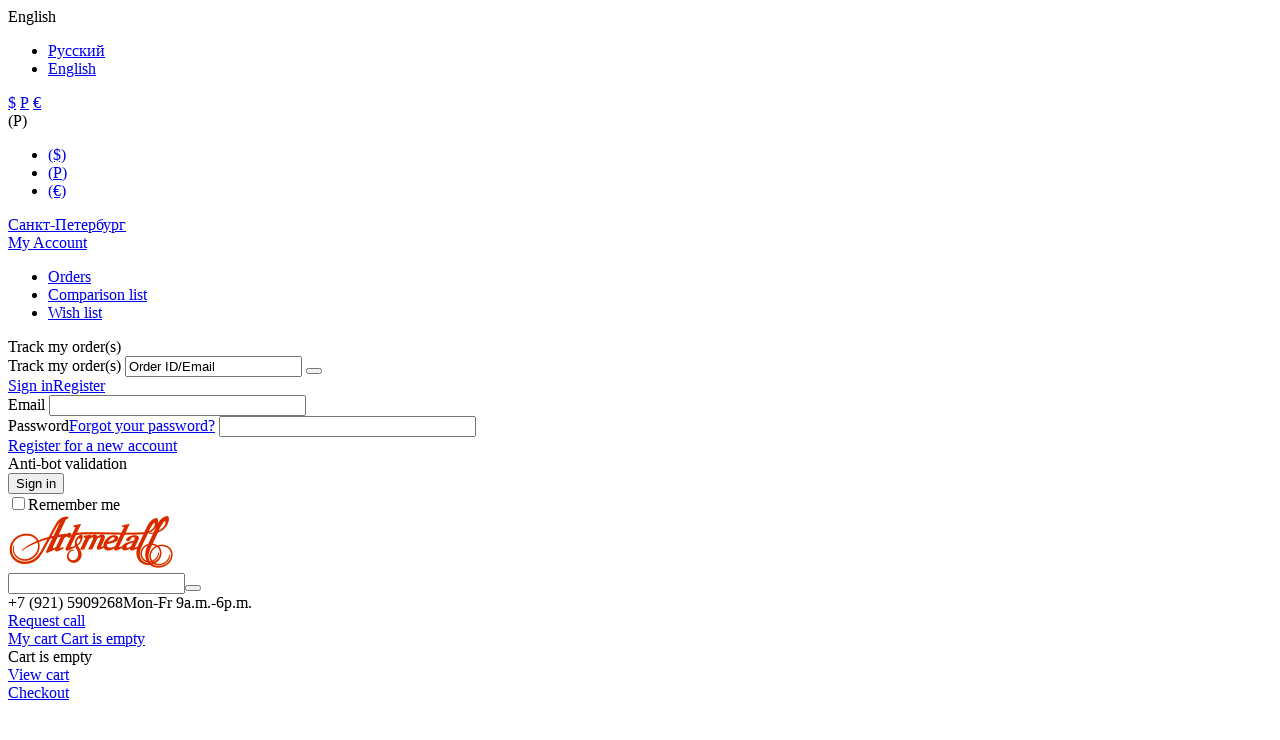

--- FILE ---
content_type: text/html; charset=utf-8
request_url: https://artsmetall.ru/en/tablichki-iz-dereva/
body_size: 12290
content:
<!DOCTYPE html>
<html 
    lang="en"
    dir="ltr"
    class=" "
>
<head>
<title>Таблички :: Таблички из дерева</title>
<base href="https://artsmetall.ru/" />
<meta http-equiv="Content-Type" content="text/html; charset=utf-8" data-ca-mode="" />
<meta name="viewport" content="initial-scale=1.0, width=device-width" />
<meta name="description" content="" />

<meta name="keywords" content="" />
<meta name="format-detection" content="telephone=no">

            <link rel="canonical" href="https://artsmetall.ru/en/tablichki-iz-dereva/" />
            
    <link title="Русский" dir="ltr" type="text/html" rel="alternate" hreflang="x-default" href="https://artsmetall.ru/tablichki-iz-dereva/" />
    <link title="Русский" dir="ltr" type="text/html" rel="alternate" hreflang="ru" href="https://artsmetall.ru/tablichki-iz-dereva/" />
    <link title="English" dir="ltr" type="text/html" rel="alternate" hreflang="en" href="https://artsmetall.ru/en/tablichki-iz-dereva/" />


    <link href="https://artsmetall.ru/images/logos/2/favicon_csqb-uy.ico" rel="shortcut icon" type="image/vnd.microsoft.icon" />

<link rel="preload" crossorigin="anonymous" as="font" href="https://artsmetall.ru/design/themes/responsive/media/fonts/opensans.woff?1735100954" type="font/woff" />
<link type="text/css" rel="stylesheet" href="https://artsmetall.ru/var/cache/misc/assets/design/themes/responsive/css/standalone.a118c0a4cb840251989ea832d92d93c11735100951.css?1735100951" />



    <!-- Inline script moved to the bottom of the page -->

<!-- Inline script moved to the bottom of the page -->

<!-- Inline script moved to the bottom of the page -->
</head>

<body>
    <div id="tygh_settings" class="hidden" data-ca-current-location="https://artsmetall.ru" data-ca-area="C" ></div>
            
        <div class="ty-tygh  " data-ca-element="mainContainer" id="tygh_container">

        <div id="ajax_overlay" class="ty-ajax-overlay"></div>
<div id="ajax_loading_box" class="ty-ajax-loading-box"></div>
        <div class="cm-notification-container notification-container">
</div>
        <div class="ty-helper-container "
                    id="tygh_main_container">
                                             
<div class="tygh-top-panel clearfix">
                <div class="container-fluid  top-grid">
                                                
            <div class="row-fluid">                        <div class="span3  top-links-grid" >
                                    <div class="top-languages ty-float-left">
                <div id="languages_126">
                                            <div class="ty-select-wrapper"><a class="ty-select-block__a cm-combination " data-ca-toggle="dropdown" id="sw_select_en_wrap_language_696eb6db555a9">
                    <span class="ty-icon ty-flag ty-select-block__a-flag ty-flag-us" ></span>
                <span class="ty-select-block__a-item hidden-phone hidden-tablet">English</span>
        <span class="ty-icon ty-icon-down-micro ty-select-block__arrow" ></span>
    </a>

    <div id="select_en_wrap_language_696eb6db555a9" class="ty-select-block cm-popup-box hidden">
        <ul class="cm-select-list ty-select-block__list ty-flags">
                            <li class="ty-select-block__list-item">
                    <a rel="nofollow" href="https://artsmetall.ru/tablichki-iz-dereva/" class="ty-select-block__list-a   " data-ca-country-code="ru" data-ca-name="ru"
                                           >
                                            <span class="ty-icon ty-flag ty-flag-ru" ></span>
                                        Русский                    </a>
                </li>
                            <li class="ty-select-block__list-item">
                    <a rel="nofollow" href="https://artsmetall.ru/en/tablichki-iz-dereva/" class="ty-select-block__list-a is-active  " data-ca-country-code="us" data-ca-name="en"
                                           >
                                            <span class="ty-icon ty-flag ty-flag-us" ></span>
                                        English                    </a>
                </li>
                    </ul>
    </div>
</div>
    <!--languages_126--></div>

                    </div>
                            </div>
                                                
                                    <div class="span8  top-links-grid" >
                                    <div class="top-currencies ty-float-right">
                <div id="currencies_127">
                <div class="ty-currencies hidden-phone hidden-tablet">
                                        <a href="https://artsmetall.ru/en/tablichki-iz-dereva/?currency=USD" rel="nofollow" class="ty-currencies__item ">$</a>
                            <a href="https://artsmetall.ru/en/tablichki-iz-dereva/?currency=RUB" rel="nofollow" class="ty-currencies__item ty-currencies__active"><span class="ty-rub">Р</span></a>
                            <a href="https://artsmetall.ru/en/tablichki-iz-dereva/?currency=EUR" rel="nofollow" class="ty-currencies__item ">€</a>
                    </div>
        <div class="visible-phone visible-tablet ty-select-wrapper"><a class="ty-select-block__a cm-combination " data-ca-toggle="dropdown" id="sw_select_RUB_wrap_currency_696eb6db55e29">
                <span class="ty-select-block__a-item "> (<span class="ty-rub">Р</span>)</span>
        <span class="ty-icon ty-icon-down-micro ty-select-block__arrow" ></span>
    </a>

    <div id="select_RUB_wrap_currency_696eb6db55e29" class="ty-select-block cm-popup-box hidden">
        <ul class="cm-select-list ty-select-block__list ty-flags">
                            <li class="ty-select-block__list-item">
                    <a rel="nofollow" href="https://artsmetall.ru/en/tablichki-iz-dereva/?currency=USD" class="ty-select-block__list-a   "  data-ca-name="USD"
                                                  data-ca-list-item-symbol="$"
                                           >
                                         ($)                    </a>
                </li>
                            <li class="ty-select-block__list-item">
                    <a rel="nofollow" href="https://artsmetall.ru/en/tablichki-iz-dereva/?currency=RUB" class="ty-select-block__list-a is-active  "  data-ca-name="RUB"
                                                  data-ca-list-item-symbol="&lt;span class=&quot;ty-rub&quot;&gt;Р&lt;/span&gt;"
                                           >
                                         (<span class="ty-rub">Р</span>)                    </a>
                </li>
                            <li class="ty-select-block__list-item">
                    <a rel="nofollow" href="https://artsmetall.ru/en/tablichki-iz-dereva/?currency=EUR" class="ty-select-block__list-a   "  data-ca-name="EUR"
                                                  data-ca-list-item-symbol="€"
                                           >
                                         (€)                    </a>
                </li>
                    </ul>
    </div>
</div>
    <!--currencies_127--></div>

                    </div>
                            </div>
                                                
                                    <div class="span3  top-links-grid" >
                                    <div class=" ty-float-right">
                        <div class="ty-geo-maps__geolocation"
         data-ca-geo-map-location-is-location-detected="false"
         data-ca-geo-map-location-element="location_block"
         id="geo_maps_location_block_171"
    >
        
        

    
    

    <a id="opener_geo_maps_location_dialog_171"
        class="cm-dialog-opener cm-dialog-auto-size ty-geo-maps__geolocation__opener"
        href="https://artsmetall.ru/index.php?dispatch=geo_maps.customer_geolocation"         data-ca-target-id="content_geo_maps_location_dialog_171"
                data-ca-dialog-title="Customer location"        
        rel="nofollow"
    >
        <span class="ty-icon ty-icon-location-arrow" ></span>        <span class="ty-geo-maps__geolocation__opener-text">            <span data-ca-geo-map-location-element="location" class="ty-geo-maps__geolocation__location">Санкт-Петербург</span>
        </span>
            </a>


<div class="hidden" id="content_geo_maps_location_dialog_171" title="Select your city">
    
</div>
    <!--geo_maps_location_block_171--></div>

                    </div>
                            </div>
                                                
                                    <div class="span2  top-links-grid" >
                                    <div class="ty-dropdown-box  top-my-account ty-float-right">
        <div id="sw_dropdown_172" class="ty-dropdown-box__title cm-combination unlogged">
                                            <a class="ty-account-info__title" href="https://artsmetall.ru/index.php?dispatch=profiles.update">
        <i class="ty-icon-moon-user"></i>
        <span class="hidden-phone" >My Account</span>
        <i class="ty-icon-down-micro ty-account-info__user-arrow"></i>
    </a>

                        
        </div>
        <div id="dropdown_172" class="cm-popup-box ty-dropdown-box__content hidden">
            
<div id="account_info_172">
        <ul class="ty-account-info">
                                <li class="ty-account-info__item ty-dropdown-box__item"><a class="ty-account-info__a underlined" href="https://artsmetall.ru/index.php?dispatch=orders.search" rel="nofollow">Orders</a></li>
                                            <li class="ty-account-info__item ty-dropdown-box__item"><a class="ty-account-info__a underlined" href="https://artsmetall.ru/index.php?dispatch=product_features.compare" rel="nofollow">Comparison list</a></li>
                    

<li class="ty-account-info__item ty-dropdown-box__item"><a class="ty-account-info__a" href="https://artsmetall.ru/index.php?dispatch=wishlist.view" rel="nofollow">Wish list</a></li>    </ul>

            <div class="ty-account-info__orders updates-wrapper track-orders" id="track_orders_block_172">
            <form action="https://artsmetall.ru/en/" method="POST" class="cm-ajax cm-post cm-ajax-full-render" name="track_order_quick">
                <input type="hidden" name="result_ids" value="track_orders_block_*" />
                <input type="hidden" name="return_url" value="index.php?sl=en&amp;dispatch=categories.view&amp;category_id=72" />

                <div class="ty-account-info__orders-txt">Track my order(s)</div>

                <div class="ty-account-info__orders-input ty-control-group ty-input-append">
                    <label for="track_order_item172" class="cm-required hidden">Track my order(s)</label>
                    <input type="text" size="20" class="ty-input-text cm-hint" id="track_order_item172" name="track_data" value="Order ID/Email" />
                    <button title="Go" class="ty-btn-go" type="submit"><span class="ty-icon ty-icon-right-dir ty-btn-go__icon" ></span></button>
<input type="hidden" name="dispatch" value="orders.track_request" />
                                    </div>
            </form>
        <!--track_orders_block_172--></div>
    
    <div class="ty-account-info__buttons buttons-container">
                    <a href="https://artsmetall.ru/index.php?dispatch=auth.login_form&amp;return_url=index.php%3Fsl%3Den%26dispatch%3Dcategories.view%26category_id%3D72" data-ca-target-id="login_block172" class="cm-dialog-opener cm-dialog-auto-size ty-btn ty-btn__secondary" rel="nofollow">Sign in</a><a href="https://artsmetall.ru/index.php?dispatch=profiles.add" rel="nofollow" class="ty-btn ty-btn__primary">Register</a>
            <div  id="login_block172" class="hidden" title="Sign in">
                <div class="ty-login-popup">
                    

    <div id="popup172_login_popup_form_container">
            <form name="popup172_form" action="https://artsmetall.ru/en/" method="post" class="cm-ajax cm-ajax-full-render">
                    <input type="hidden" name="result_ids" value="popup172_login_popup_form_container" />
            <input type="hidden" name="login_block_id" value="popup172" />
            <input type="hidden" name="quick_login" value="1" />
        
        <input type="hidden" name="return_url" value="index.php?sl=en&amp;dispatch=categories.view&amp;category_id=72" />
        <input type="hidden" name="redirect_url" value="index.php?sl=en&amp;dispatch=categories.view&amp;category_id=72" />

        
        <div class="ty-control-group">
            <label for="login_popup172" class="ty-login__filed-label ty-control-group__label cm-required cm-trim cm-email">Email</label>
            <input type="text" id="login_popup172" name="user_login" size="30" value="" class="ty-login__input cm-focus" />
        </div>

        <div class="ty-control-group ty-password-forgot">
            <label for="psw_popup172" class="ty-login__filed-label ty-control-group__label ty-password-forgot__label cm-required">Password</label><a href="https://artsmetall.ru/index.php?dispatch=auth.recover_password" class="ty-password-forgot__a"  tabindex="5">Forgot your password?</a>
            <input type="password" id="psw_popup172" name="password" size="30" value="" class="ty-login__input" maxlength="32" />
        </div>

                    
            <div class="ty-login-reglink ty-center">
                <a class="ty-login-reglink__a" href="https://artsmetall.ru/index.php?dispatch=profiles.add" rel="nofollow">Register for a new account</a>
            </div>
        
                                            <div class="captcha ty-control-group">
                <label for="recaptcha_696eb6db581e0" class="cm-required cm-recaptcha ty-captcha__label">Anti-bot validation</label>
                <div id="recaptcha_696eb6db581e0" class="cm-recaptcha"></div>
            </div>
            
        
                    <div class="buttons-container clearfix">
                <div class="ty-float-right">
                        
     <button  class="ty-btn__login ty-btn__secondary ty-btn" type="submit" name="dispatch[auth.login]" >Sign in</button>

                </div>
                <div class="ty-login__remember-me">
                    <label for="remember_me_popup172" class="ty-login__remember-me-label"><input class="checkbox" type="checkbox" name="remember_me" id="remember_me_popup172" value="Y" />Remember me</label>
                </div>
            </div>
        
    </form>

    <!--popup172_login_popup_form_container--></div>
                </div>
            </div>
            </div>
<!--account_info_172--></div>

        </div>
    </div>
                            </div>
        </div>    
        </div>
    

</div>

<div class="tygh-header clearfix">
                <div class="container-fluid  header-grid">
                                                
            <div class="row-fluid">                        <div class="span4  top-logo-grid" >
                                    <div class="top-logo ">
                <div class="ty-logo-container">
    
            <a href="https://artsmetall.ru/en/" title="Артсметалл">
        <img class="ty-pict  ty-logo-container__image   cm-image" width="166" height="55" alt="Артсметалл" title="Артсметалл" id="det_img_488819679" src="https://artsmetall.ru/images/logos/2/logo_laz4-0b.png" />

    
            </a>
    </div>

                    </div>
                            </div>
                                                
                                    <div class="span4  search-block-grid" >
                                    <div class="top-search ">
                <div class="ty-search-block">
    <form action="https://artsmetall.ru/en/" name="search_form" method="get">
        <input type="hidden" name="match" value="all" />
        <input type="hidden" name="subcats" value="Y" />
        <input type="hidden" name="pcode_from_q" value="Y" />
        <input type="hidden" name="pshort" value="Y" />
        <input type="hidden" name="pfull" value="Y" />
        <input type="hidden" name="pname" value="Y" />
        <input type="hidden" name="pkeywords" value="Y" />
        <input type="hidden" name="search_performed" value="Y" />

        

        <input type="text" name="q" value="" id="search_input" title="Search products" class="ty-search-block__input cm-hint" /><button title="Search" class="ty-search-magnifier" type="submit"><span class="ty-icon ty-icon-search" ></span></button>
<input type="hidden" name="dispatch" value="products.search" />

        
    </form>
</div>

                    </div>
                            </div>
                                                
                                    <div class="span4 offset1 ty-cr-content-grid" >
                                    <div class="ty-cr-phone-number-link">
    <div class="ty-cr-phone"><span><bdi><span class="ty-cr-phone-prefix">+7 (921</span>) 5909268</bdi></span><span class="ty-cr-work">Mon-Fr 9a.m.-6p.m.</span></div>
    <div class="ty-cr-link">
                
                            
        


    

    <a id="opener_call_request_block371"
        class="cm-dialog-opener cm-dialog-auto-size "
        href="https://artsmetall.ru/index.php?dispatch=call_requests.request&amp;obj_prefix=block&amp;obj_id=371"         data-ca-target-id="content_call_request_block371"
                data-ca-dialog-title="Request call"        
        rel="nofollow"
    >
                <span >Request call</span>
            </a>


<div class="hidden" id="content_call_request_block371" title="">
    
</div>
    </div>
</div>
                            </div>
                                                
                                    <div class="span3  " >
                                    <div class="ty-dropdown-box" id="cart_status_372">
         <div id="sw_dropdown_372" class="ty-dropdown-box__title cm-combination">
        <a href="https://artsmetall.ru/index.php?dispatch=checkout.cart">
            <i class="ty-minicart__icon ty-icon-basket empty"></i>
<span class="ty-minicart-title empty-cart ty-hand">
	<span class="ty-block ty-minicart-title__header ty-uppercase">My cart</span>
	   <span class="ty-block">
                    Cart is empty
               </span>
</span>
        </a>
        </div>
        <div id="dropdown_372" class="cm-popup-box ty-dropdown-box__content ty-dropdown-box__content--cart hidden">
                            <div class="cm-cart-content cm-cart-content-thumb cm-cart-content-delete">
                        <div class="ty-cart-items">
                                                            <div class="ty-cart-items__empty ty-center">Cart is empty</div>
                                                    </div>

                                                <div class="cm-cart-buttons ty-cart-content__buttons buttons-container hidden">
                            <div class="ty-float-left">
                                <a href="https://artsmetall.ru/index.php?dispatch=checkout.cart" rel="nofollow" class="ty-btn ty-btn__secondary">View cart</a>
                            </div>
                                                        <div class="ty-float-right">
                                            
 
    <a href="https://artsmetall.ru/index.php?dispatch=checkout.checkout"  class="ty-btn ty-btn__primary " >Checkout</a>
                            </div>
                                                    </div>
                        
                </div>
            
        </div>
    <!--cart_status_372--></div>
                            </div>
        </div>                                        
            <div class="row-fluid">                        <div class="span16  top-menu-grid" >
                                    <ul class="ty-menu__items cm-responsive-menu">
                    <li class="ty-menu__item ty-menu__menu-btn visible-phone cm-responsive-menu-toggle-main">
                <a class="ty-menu__item-link">
                    <span class="ty-icon ty-icon-short-list" ></span>
                    <span>Menu</span>
                </a>
            </li>

                                            
                        <li class="ty-menu__item cm-menu-item-responsive ">
                                            <a class="ty-menu__item-toggle visible-phone cm-responsive-menu-toggle">
                            <span class="ty-icon ty-icon-down-open ty-menu__icon-open" ></span>
                            <span class="ty-icon ty-icon-up-open ty-menu__icon-hide" ></span>
                        </a>
                                        <a  href="https://artsmetall.ru/en/mark-all/" class="ty-menu__item-link" >
                        Шильды, бирки
                    </a>
                
                                                                <div class="ty-menu__submenu">
                            <ul class="ty-menu__submenu-items ty-menu__submenu-items-simple cm-responsive-menu-submenu">
                                
                                                                                                        <li class="ty-menu__submenu-item">
                                        <a class="ty-menu__submenu-link"  href="https://artsmetall.ru/en/shildy-birki-iz-metalla/" >Шильды, бирки из металла</a>
                                    </li>
                                                                                                        <li class="ty-menu__submenu-item">
                                        <a class="ty-menu__submenu-link"  href="https://artsmetall.ru/en/mark-plast/" >Шильды, бирки из пластика</a>
                                    </li>
                                                                                                        <li class="ty-menu__submenu-item">
                                        <a class="ty-menu__submenu-link"  href="https://artsmetall.ru/en/beydzhi-iz-metalla-i-plastika/" >Бейджи из металла и пластика</a>
                                    </li>
                                                                
                                
                            </ul>
                        </div>
                    
                            </li>
                                            
                        <li class="ty-menu__item cm-menu-item-responsive ">
                                            <a class="ty-menu__item-toggle visible-phone cm-responsive-menu-toggle">
                            <span class="ty-icon ty-icon-down-open ty-menu__icon-open" ></span>
                            <span class="ty-icon ty-icon-up-open ty-menu__icon-hide" ></span>
                        </a>
                                        <a  href="https://artsmetall.ru/en/mark-panel/" class="ty-menu__item-link" >
                        Приборные панели
                    </a>
                
                                                                <div class="ty-menu__submenu">
                            <ul class="ty-menu__submenu-items ty-menu__submenu-items-simple cm-responsive-menu-submenu">
                                
                                                                                                        <li class="ty-menu__submenu-item">
                                        <a class="ty-menu__submenu-link"  href="https://artsmetall.ru/en/pribornye-paneli-iz-metalla/" >Приборные панели из металла</a>
                                    </li>
                                                                                                        <li class="ty-menu__submenu-item">
                                        <a class="ty-menu__submenu-link"  href="https://artsmetall.ru/en/pribornye-paneli-iz-plastika/" >Приборные панели из пластика</a>
                                    </li>
                                                                                                        <li class="ty-menu__submenu-item">
                                        <a class="ty-menu__submenu-link"  href="https://artsmetall.ru/en/plenochnye-klaviatury-dlya-pribornyh-paneley/" >Пленочные клавиатуры для приборных панелей</a>
                                    </li>
                                                                
                                
                            </ul>
                        </div>
                    
                            </li>
                                            
                        <li class="ty-menu__item cm-menu-item-responsive  ty-menu__item-active">
                                            <a class="ty-menu__item-toggle visible-phone cm-responsive-menu-toggle">
                            <span class="ty-icon ty-icon-down-open ty-menu__icon-open" ></span>
                            <span class="ty-icon ty-icon-up-open ty-menu__icon-hide" ></span>
                        </a>
                                        <a  href="https://artsmetall.ru/en/tabl/" class="ty-menu__item-link" >
                        Таблички
                    </a>
                
                                                                <div class="ty-menu__submenu">
                            <ul class="ty-menu__submenu-items ty-menu__submenu-items-simple cm-responsive-menu-submenu">
                                
                                                                                                        <li class="ty-menu__submenu-item">
                                        <a class="ty-menu__submenu-link"  href="https://artsmetall.ru/en/tablichki-iz-metalla/" >Таблички из металла</a>
                                    </li>
                                                                                                        <li class="ty-menu__submenu-item">
                                        <a class="ty-menu__submenu-link"  href="https://artsmetall.ru/en/tablichki-iz-plastika/" >Таблички из пластика</a>
                                    </li>
                                                                                                        <li class="ty-menu__submenu-item ty-menu__submenu-item-active">
                                        <a class="ty-menu__submenu-link"  href="https://artsmetall.ru/en/tablichki-iz-dereva/" >Таблички из дерева</a>
                                    </li>
                                                                
                                
                            </ul>
                        </div>
                    
                            </li>
                                            
                        <li class="ty-menu__item cm-menu-item-responsive ">
                                            <a class="ty-menu__item-toggle visible-phone cm-responsive-menu-toggle">
                            <span class="ty-icon ty-icon-down-open ty-menu__icon-open" ></span>
                            <span class="ty-icon ty-icon-up-open ty-menu__icon-hide" ></span>
                        </a>
                                        <a  href="https://artsmetall.ru/en/mark-trafaret./" class="ty-menu__item-link" >
                        Маркировка
                    </a>
                
                                                                <div class="ty-menu__submenu">
                            <ul class="ty-menu__submenu-items ty-menu__submenu-items-simple cm-responsive-menu-submenu">
                                
                                                                                                        <li class="ty-menu__submenu-item">
                                        <a class="ty-menu__submenu-link"  href="https://artsmetall.ru/en/trafarety-iz-metalla/" >Трафареты из металла</a>
                                    </li>
                                                                                                        <li class="ty-menu__submenu-item">
                                        <a class="ty-menu__submenu-link"  href="https://artsmetall.ru/en/termokleyma-dlya-razlichnyh-materialov/" >Термоклейма для различных материалов</a>
                                    </li>
                                                                
                                
                            </ul>
                        </div>
                    
                            </li>
                                            
                        <li class="ty-menu__item cm-menu-item-responsive ">
                                            <a class="ty-menu__item-toggle visible-phone cm-responsive-menu-toggle">
                            <span class="ty-icon ty-icon-down-open ty-menu__icon-open" ></span>
                            <span class="ty-icon ty-icon-up-open ty-menu__icon-hide" ></span>
                        </a>
                                        <a  href="https://artsmetall.ru/en/suvenir/" class="ty-menu__item-link" >
                        Сувениры
                    </a>
                
                                                                <div class="ty-menu__submenu">
                            <ul class="ty-menu__submenu-items ty-menu__submenu-items-simple cm-responsive-menu-submenu">
                                
                                                                                                        <li class="ty-menu__submenu-item">
                                        <a class="ty-menu__submenu-link"  href="https://artsmetall.ru/en/suveniry-iz-metalla/" >Сувениры из металла</a>
                                    </li>
                                                                                                        <li class="ty-menu__submenu-item">
                                        <a class="ty-menu__submenu-link"  href="https://artsmetall.ru/en/suveniry-iz-dereva/" >Сувениры из дерева</a>
                                    </li>
                                                                                                        <li class="ty-menu__submenu-item">
                                        <a class="ty-menu__submenu-link"  href="https://artsmetall.ru/en/medali-nagrady-kubki/" >Медали, награды, кубки</a>
                                    </li>
                                                                
                                
                            </ul>
                        </div>
                    
                            </li>
                                            
                        <li class="ty-menu__item cm-menu-item-responsive ">
                                            <a class="ty-menu__item-toggle visible-phone cm-responsive-menu-toggle">
                            <span class="ty-icon ty-icon-down-open ty-menu__icon-open" ></span>
                            <span class="ty-icon ty-icon-up-open ty-menu__icon-hide" ></span>
                        </a>
                                        <a  href="https://artsmetall.ru/en/all/" class="ty-menu__item-link" >
                        Услуги производства
                    </a>
                
                                                                <div class="ty-menu__submenu">
                            <ul class="ty-menu__submenu-items ty-menu__submenu-items-simple cm-responsive-menu-submenu">
                                
                                                                                                        <li class="ty-menu__submenu-item">
                                        <a class="ty-menu__submenu-link"  href="https://artsmetall.ru/en/tokarnye-raboty/" >Токарные работы</a>
                                    </li>
                                                                                                        <li class="ty-menu__submenu-item">
                                        <a class="ty-menu__submenu-link"  href="https://artsmetall.ru/en/frezernye-raboty/" >Фрезерные работы</a>
                                    </li>
                                                                                                        <li class="ty-menu__submenu-item">
                                        <a class="ty-menu__submenu-link"  href="https://artsmetall.ru/en/markirovka-gotovyh-izdeliy/" >Маркировка готовых изделий</a>
                                    </li>
                                                                                                        <li class="ty-menu__submenu-item">
                                        <a class="ty-menu__submenu-link"  href="https://artsmetall.ru/en/udarnaya-gravirovka-po-metallu-i-plastiku/" >Ударная гравировка по металлу и пластику</a>
                                    </li>
                                                                                                        <li class="ty-menu__submenu-item">
                                        <a class="ty-menu__submenu-link"  href="https://artsmetall.ru/en/metallografika-i-uf-pechat/" >Металлографика и УФ печать</a>
                                    </li>
                                                                                                        <li class="ty-menu__submenu-item">
                                        <a class="ty-menu__submenu-link"  href="https://artsmetall.ru/en/3d-modelirovanie-i-pechat/" >3Д моделирование и печать</a>
                                    </li>
                                                                                                        <li class="ty-menu__submenu-item">
                                        <a class="ty-menu__submenu-link"  href="https://artsmetall.ru/en/galtovka-i-steklostruynaya-obrabotka/" >Галтовка и стеклоструйная обработка</a>
                                    </li>
                                                                
                                
                            </ul>
                        </div>
                    
                            </li>
                                            
                        <li class="ty-menu__item cm-menu-item-responsive ">
                                            <a class="ty-menu__item-toggle visible-phone cm-responsive-menu-toggle">
                            <span class="ty-icon ty-icon-down-open ty-menu__icon-open" ></span>
                            <span class="ty-icon ty-icon-up-open ty-menu__icon-hide" ></span>
                        </a>
                                        <a  href="https://artsmetall.ru/en/shop/" class="ty-menu__item-link" >
                        Товары
                    </a>
                
                                            <div class="ty-menu__submenu" id="topmenu_135_32b26d1c08a26bc68491c8d40ffee26d">
                                                            <ul class="ty-menu__submenu-items cm-responsive-menu-submenu">
                                                                            <li class="ty-top-mine__submenu-col">
                                                                                        <div class="ty-menu__submenu-item-header">
                                                <a href="https://artsmetall.ru/en/posuda-iz-dereva/" class="ty-menu__submenu-link" >Посуда из дерева</a>
                                            </div>
                                                                                            <a class="ty-menu__item-toggle visible-phone cm-responsive-menu-toggle">
                                                    <span class="ty-icon ty-icon-down-open ty-menu__icon-open" ></span>
                                                    <span class="ty-icon ty-icon-up-open ty-menu__icon-hide" ></span>
                                                </a>
                                                                                        <div class="ty-menu__submenu">
                                                <ul class="ty-menu__submenu-list cm-responsive-menu-submenu">
                                                                                                                                                                                                                                                                                            <li class="ty-menu__submenu-item">
                                                                <a href="https://artsmetall.ru/en/tarelki-i-blyudca/"                                                                        class="ty-menu__submenu-link" >Тарелки и блюдца</a>
                                                            </li>
                                                                                                                                                                                <li class="ty-menu__submenu-item">
                                                                <a href="https://artsmetall.ru/en/menazhnicy/"                                                                        class="ty-menu__submenu-link" >Менажницы</a>
                                                            </li>
                                                                                                                                                                        
                                                                                                    </ul>
                                            </div>
                                        </li>
                                                                            <li class="ty-top-mine__submenu-col">
                                                                                        <div class="ty-menu__submenu-item-header">
                                                <a href="https://artsmetall.ru/en/tokens-for-pets/" class="ty-menu__submenu-link" >Маркировка для животных</a>
                                            </div>
                                                                                            <a class="ty-menu__item-toggle visible-phone cm-responsive-menu-toggle">
                                                    <span class="ty-icon ty-icon-down-open ty-menu__icon-open" ></span>
                                                    <span class="ty-icon ty-icon-up-open ty-menu__icon-hide" ></span>
                                                </a>
                                                                                        <div class="ty-menu__submenu">
                                                <ul class="ty-menu__submenu-list cm-responsive-menu-submenu">
                                                                                                                                                                                                                                                                                            <li class="ty-menu__submenu-item">
                                                                <a href="https://artsmetall.ru/en/dog-tag-for-dog-breeds/"                                                                        class="ty-menu__submenu-link" >Породы собак</a>
                                                            </li>
                                                                                                                                                                                <li class="ty-menu__submenu-item">
                                                                <a href="https://artsmetall.ru/en/koty-i-koshki/"                                                                        class="ty-menu__submenu-link" >Коты и кошки</a>
                                                            </li>
                                                                                                                                                                        
                                                                                                    </ul>
                                            </div>
                                        </li>
                                                                            <li class="ty-top-mine__submenu-col">
                                                                                        <div class="ty-menu__submenu-item-header">
                                                <a href="https://artsmetall.ru/en/customarchery/" class="ty-menu__submenu-link" >Товары для стрельбы из лука</a>
                                            </div>
                                                                                            <a class="ty-menu__item-toggle visible-phone cm-responsive-menu-toggle">
                                                    <span class="ty-icon ty-icon-down-open ty-menu__icon-open" ></span>
                                                    <span class="ty-icon ty-icon-up-open ty-menu__icon-hide" ></span>
                                                </a>
                                                                                        <div class="ty-menu__submenu">
                                                <ul class="ty-menu__submenu-list cm-responsive-menu-submenu">
                                                                                                                                                                                                                                                                                            <li class="ty-menu__submenu-item">
                                                                <a href="https://artsmetall.ru/en/komplektuyuschie-dlya-strel/"                                                                        class="ty-menu__submenu-link" >Комплектующие для стрел</a>
                                                            </li>
                                                                                                                                                                                <li class="ty-menu__submenu-item">
                                                                <a href="https://artsmetall.ru/en/aksessuary-iz-plastika/"                                                                        class="ty-menu__submenu-link" >Аксессуары из пластика</a>
                                                            </li>
                                                                                                                                                                        
                                                                                                    </ul>
                                            </div>
                                        </li>
                                                                            <li class="ty-top-mine__submenu-col">
                                                                                        <div class="ty-menu__submenu-item-header">
                                                <a href="https://artsmetall.ru/en/gotovye-tablichki/" class="ty-menu__submenu-link" >Готовые таблички</a>
                                            </div>
                                                                                            <a class="ty-menu__item-toggle visible-phone cm-responsive-menu-toggle">
                                                    <span class="ty-icon ty-icon-down-open ty-menu__icon-open" ></span>
                                                    <span class="ty-icon ty-icon-up-open ty-menu__icon-hide" ></span>
                                                </a>
                                                                                        <div class="ty-menu__submenu">
                                                <ul class="ty-menu__submenu-list cm-responsive-menu-submenu">
                                                                                                                                                                                                                                                                                            <li class="ty-menu__submenu-item">
                                                                <a href="https://artsmetall.ru/en/tablichki-zlaya-sobaka/"                                                                        class="ty-menu__submenu-link" >Таблички &quot;Злая собака&quot;</a>
                                                            </li>
                                                                                                                                                                                <li class="ty-menu__submenu-item">
                                                                <a href="https://artsmetall.ru/en/tablichki-vygul-sobak-zapreschen/"                                                                        class="ty-menu__submenu-link" >Таблички &quot;Выгул собак запрещен&quot;</a>
                                                            </li>
                                                                                                                                                                                <li class="ty-menu__submenu-item">
                                                                <a href="https://artsmetall.ru/en/tablichki-mashiny-ne-stavit/"                                                                        class="ty-menu__submenu-link" >Таблички &quot;Машины не ставить&quot;</a>
                                                            </li>
                                                                                                                                                                        
                                                                                                    </ul>
                                            </div>
                                        </li>
                                                                                                        </ul>
                            
                        </div>
                    
                            </li>
        
        
    </ul>
                            </div>
        </div>    
        </div>
    

</div>

    <div class="tygh-content clearfix">
                    <div class="container-fluid  content-grid">
                                                
            <div class="row-fluid">                        <div class="span16  breadcrumbs-grid" >
                                    <div id="breadcrumbs_136">

    <div class="ty-breadcrumbs clearfix">
        <a href="https://artsmetall.ru/en/" class="ty-breadcrumbs__a">Home</a><span class="ty-breadcrumbs__slash">/</span><a href="https://artsmetall.ru/en/tabl/" class="ty-breadcrumbs__a">Таблички</a><span class="ty-breadcrumbs__slash">/</span><span class="ty-breadcrumbs__current"><bdi>Таблички из дерева</bdi></span>    </div>
<!--breadcrumbs_136--></div>
                            </div>
        </div>                                        
                                        
                                        
                                        
            <div class="row-fluid">                        <div class="span16  main-content-grid" >
                                    <div class="ty-sidebox">
        <h3 class="ty-sidebox__title cm-combination " id="sw_sidebox_137">
                                        <span class="ty-sidebox__title-wrapper hidden-phone"><span >Таблички из дерева</span></span>
                                                <span class="ty-sidebox__title-wrapper visible-phone"><span >Таблички из дерева</span></span>
                                <span class="ty-sidebox__title-toggle visible-phone">
                    <span class="ty-icon ty-icon-down-open ty-sidebox__icon-open" ></span>
                    <span class="ty-icon ty-icon-up-open ty-sidebox__icon-hide" ></span>
                </span>
            
        </h3>
        <div class="ty-sidebox__body" id="sidebox_137"><div id="category_products_137">




        

<div class="ty-no-items cm-pagination-container  ">
    There are no products in this section
    </div>
<!--category_products_137--></div>



</div>
    </div>
                            </div>
        </div>    
        </div>
    

    </div>



<div class="tygh-footer clearfix" id="tygh_footer">
                <div class="container-fluid  ty-footer-grid">
                                                
            <div class="row-fluid">                        <div class="span16  ty-footer-grid__full-width footer-stay-connected" >
                                    <div class="row-fluid">                        <div class="span16  " >
                                    <div class=" ty-float-left">
                <div class="ty-footer-form-block ty-footer-form-block--responsive">
    <form action="https://artsmetall.ru/en/" method="post" name="subscribe_form" class="cm-processing-personal-data">
        <input type="hidden" name="redirect_url" value="index.php?sl=en&amp;dispatch=categories.view&amp;category_id=72" />
        <input type="hidden" name="newsletter_format" value="2" />

        <h3 class="ty-footer-form-block__title">Stay Connected</h3>

        
        <div class="ty-footer-form-block__form-container">
            <div class="ty-footer-form-block__form ty-control-group ty-input-append cm-block-add-subscribe">
                <label class="cm-required cm-email hidden" for="subscr_email138">Email</label>
                <input type="text" name="subscribe_email" id="subscr_email138" size="20" value="Enter e-mail address" class="cm-hint ty-input-text" />
                <button title="Go" class="ty-btn-go" type="submit"><span class="ty-icon ty-icon-right-dir ty-btn-go__icon" ></span></button>
<input type="hidden" name="dispatch" value="newsletters.add_subscriber" />
            </div>
        </div>
                
    </form>
</div>

                    </div>
                            </div>
        </div>
                            </div>
        </div>                                        
            <div class="row-fluid">                        <div class="span16  ty-footer-grid__full-width ty-footer-menu" >
                                    <div class="row-fluid">                        <div class="span4  my-account-grid" >
                                    <div class="ty-footer ty-float-left">
        <h2 class="ty-footer-general__header  cm-combination" id="sw_footer-general_140">
                                        <span>My account</span>
                        
        <span class="ty-icon ty-icon-down-open ty-footer-menu__icon-open" ></span>
        <span class="ty-icon ty-icon-up-open ty-footer-menu__icon-hide" ></span>
        </h2>
        <div class="ty-footer-general__body" id="footer-general_140"><ul id="account_info_links_182">
    <li class="ty-footer-menu__item"><a href="https://artsmetall.ru/index.php?dispatch=auth.login_form" rel="nofollow">Sign in</a></li>
    <li class="ty-footer-menu__item"><a href="https://artsmetall.ru/index.php?dispatch=profiles.add" rel="nofollow">Create account</a></li>
<!--account_info_links_182--></ul></div>
    </div>
                            </div>
                                                
                                    <div class="span4  demo-store-grid" >
                                    <div class="ty-footer footer-no-wysiwyg ty-float-left">
        <h2 class="ty-footer-general__header  cm-combination" id="sw_footer-general_141">
                                        <span>Demo Store</span>
                        
        <span class="ty-icon ty-icon-down-open ty-footer-menu__icon-open" ></span>
        <span class="ty-icon ty-icon-up-open ty-footer-menu__icon-hide" ></span>
        </h2>
        <div class="ty-footer-general__body" id="footer-general_141"><div class="ty-wysiwyg-content"  data-ca-live-editor-object-id="0" data-ca-live-editor-object-type=""><ul id="demo_store_links">
<li class="ty-footer-menu__item"><a href="https://artsmetall.ru/en/o-kompanii/">About us</a></li>
<li class="ty-footer-menu__item"><a href="https://artsmetall.ru/en/history/">Contact us</a></li>
<li class="ty-footer-menu__item"><a href="https://artsmetall.ru/index.php?dispatch=gift_certificates.add">Gift certificates</a></li>
<li class="ty-footer-menu__item"><a href="https://artsmetall.ru/index.php?dispatch=product_features.view_all&amp;filter_id=10">Our brands</a></li>
<li class="ty-footer-menu__item"><a href="https://artsmetall.ru/index.php?dispatch=sitemap.view">Sitemap</a></li>
<li class="ty-footer-menu__item"><a href="https://artsmetall.ru/en/feedback/">Blog</a></li>
</ul></div></div>
    </div>
                            </div>
                                                
                                    <div class="span4  customer-service-grid" >
                                    <div class="ty-footer footer-no-wysiwyg ty-float-left">
        <h2 class="ty-footer-general__header  cm-combination" id="sw_footer-general_143">
                                        <span>About us</span>
                        
        <span class="ty-icon ty-icon-down-open ty-footer-menu__icon-open" ></span>
        <span class="ty-icon ty-icon-up-open ty-footer-menu__icon-hide" ></span>
        </h2>
        <div class="ty-footer-general__body" id="footer-general_143"><div class="ty-wysiwyg-content"  data-ca-live-editor-object-id="0" data-ca-live-editor-object-type="">                            <ul id="about_cs_cart_links">
                            <li class="ty-footer-menu__item"><a href="https://artsmetall.ru/en/nasha-komanda/">Our team</a></li>
                            <li class="ty-footer-menu__item"><a href="https://artsmetall.ru/en/politika-konfidencialnosti/">Privacy policy</a></li>
                            </ul></div></div>
    </div>
                            </div>
                                                
                                    <div class="span4  about-grid" >
                                    <div class="ty-footer footer-no-wysiwyg ty-float-left">
        <h2 class="ty-footer-general__header  cm-combination" id="sw_footer-general_219">
                                        <span>уууу</span>
                        
        <span class="ty-icon ty-icon-down-open ty-footer-menu__icon-open" ></span>
        <span class="ty-icon ty-icon-up-open ty-footer-menu__icon-hide" ></span>
        </h2>
        <div class="ty-footer-general__body" id="footer-general_219"><div class="ty-wysiwyg-content"  data-ca-live-editor-object-id="0" data-ca-live-editor-object-type="">ul>
    <li>г. СПб, ул. Ивана Черных, д. 4 Г2</li>
    <li><a href="tel:+79217858687">+79217858687 (звонок бесплатный)</a></li>
    <li><a href="tel:+79215909268">+79215909268</a></li>
    <li>Mon-Sun 9.00 - 18.0000000</li>
    <li><a class="ty-exception__links-a greeny" href="mailto:zakaz@artsmetall.ru">zakaz@artsmetall.ru</a></li>
    <li><a href="https://artsmetall.ru/index.php?dispatch=pages.view&amp;page_id=20" class="ty-exception__links-a">View on map</a></li>
</ul></div></div>
    </div>
                            </div>
        </div>
                            </div>
        </div>                                        
            <div class="row-fluid">                        <div class="span16  ty-footer-grid__full-width footer-copyright" >
                                    <div class="row-fluid">                        <div class="span16  " >
                                    <div class=" ty-float-left">
                <p class="bottom-copyright">
    &copy;
            2012 -
        
    2026 Артсметалл. &nbsp;Powered by <a class="bottom-copyright" href="https://www.cs-cart.ru?utm_source=Powered+by&amp;utm_medium=referral&amp;utm_campaign=footer&amp;utm_content=artsmetall.ru" target="_blank">CS-Cart - Shopping Cart Software</a>
</p>
                    </div>
                            </div>
        </div>
                            </div>
        </div>    
        </div>
    

</div>

        

            
        <!--tygh_main_container--></div>

        
<noscript><div><img src="//mc.yandex.ru/watch/28654246" style="position:absolute; left:-9999px;" alt="" /></div></noscript>
        <!--tygh_container--></div>

        
    <script src="https://code.jquery.com/jquery-3.5.1.min.js"
            integrity="sha256-9/aliU8dGd2tb6OSsuzixeV4y/faTqgFtohetphbbj0="
            crossorigin="anonymous"
            data-no-defer
    ></script>
    <script data-no-defer>
        if (!window.jQuery) {
            document.write('<script src="https://artsmetall.ru/js/lib/jquery/jquery-3.5.1.min.js?ver=1766636954" ><\/script>');
        }
    </script>

<script src="https://artsmetall.ru/var/cache/misc/assets/js/tygh/scripts-d2280a73616c171fc52fe0c5922df82a1735100951.js?1735100951"></script>
<script>
(function(_, $) {

    _.tr({
        cannot_buy: 'You cannot buy the product with these option variants',
        no_products_selected: 'No products selected',
        error_no_items_selected: 'No items selected! At least one check box must be selected to perform this action.',
        delete_confirmation: 'Are you sure you want to delete the selected items?',
        text_out_of_stock: 'Out of stock',
        items: 'item(s)',
        text_required_group_product: 'Please select a product for the required group [group_name]',
        save: 'Save',
        close: 'Close',
        notice: 'Notice',
        warning: 'Warning',
        error: 'Error',
        empty: 'Empty',
        text_are_you_sure_to_proceed: 'Are you sure you want to proceed?',
        text_invalid_url: 'You have entered an invalid URL',
        error_validator_email: 'The email address in the <b>[field]<\/b> field is invalid.',
        error_validator_phone: 'The phone number in the <b>[field]<\/b> field is invalid. The correct format is (555) 555-55-55 or 55 55 555 5555.',
        error_validator_phone_mask: 'The phone number in the <b>[field]<\/b> field is invalid.',
        error_validator_phone_mask_with_phone: 'The phone number <b>[phone]<\/b> is invalid.',
        error_validator_phone_phone_number_with_country_selection: 'The phone number is invalid',
        error_validator_integer: 'The value of the <b>[field]<\/b> field is invalid. It should be integer.',
        error_validator_multiple: 'The <b>[field]<\/b> field does not contain the selected options.',
        error_validator_password: 'The passwords in the <b>[field2]<\/b> and <b>[field]<\/b> fields do not match.',
        error_validator_required: 'The <b>[field]<\/b> field is mandatory.',
        error_validator_zipcode: 'The ZIP / Postal code in the <b>[field]<\/b> field is incorrect. The correct format is [extra].',
        error_validator_message: 'The value of the <b>[field]<\/b> field is invalid.',
        text_page_loading: 'Loading... Your request is being processed, please wait.',
        error_ajax: 'Oops, something went wrong ([error]). Please try again.',
        text_changes_not_saved: 'Your changes have not been saved.',
        text_data_changed: 'Your changes have not been saved.Press OK to continue, or Cancel to stay on the current page.',
        placing_order: 'Placing the order',
        order_was_not_placed: 'Order was not placed',
        file_browser: 'File browser',
        browse: 'Browse...',
        more: 'More',
        text_no_products_found: 'No products found',
        cookie_is_disabled: 'For a complete shopping experience, please <a href=\"http://www.wikihow.com/Enable-Cookies-in-Your-Internet-Web-Browser\" target=\"_blank\">set your browser to accept cookies<\/a>',
        insert_image: 'Insert image',
        image_url: 'Image URL',
        loading: 'Loading...',

        text_editing_raw: 'Text editing',
        save_raw: 'Save',
        cancel_raw: 'Cancel'
    });

    $.extend(_, {
        index_script: 'index.php',
        changes_warning: /*'Y'*/'N',
        currencies: {
            'primary': {
                'decimals_separator': '.',
                'thousands_separator': ',',
                'decimals': '2'
            },
            'secondary': {
                'decimals_separator': '.',
                'thousands_separator': ',',
                'decimals': '2',
                'coefficient': '1.00000'
            }
        },
        default_editor: 'redactor2',
        default_previewer: 'swiper',
        current_path: '',
        current_location: 'https://artsmetall.ru',
        images_dir: 'https://artsmetall.ru/design/themes/responsive/media/images',
        notice_displaying_time: 5,
        cart_language: 'en',
        language_direction: 'ltr',
        default_language: 'ru',
        default_country: 'RU',
        cart_prices_w_taxes: false,
        regexp: [],
        current_url: 'https://artsmetall.ru/en/tablichki-iz-dereva/',
        current_host: 'artsmetall.ru',
        init_context: '',
        phone_validation_mode: 'international_format',
        hash_of_available_countries: 'b426889fd4e7d8a61de15a0f3b14a545',
        hash_of_phone_masks: '1735100951',
        deferred_scripts: []
    });

    
    
        $(document).ready(function(){
            turnOffPhoneSafariAutofill();

            $.runCart('C');
        });

        $.ceEvent('on', 'ce.commoninit', function () {
            turnOffPhoneSafariAutofill();
        });

        function turnOffPhoneSafariAutofill () {
            if ($.browser.safari) {
                const searchFakeSpan = '<span data-ca-validator="ignore" style="position: absolute; overflow: hidden; width: 1px; height: 1px;">search</span>';
                $('.autofill-off').each(function() {
                    const $field = $(this);
                    if ($field.data('caAutofillIsSet')) {
                        return;
                    }
                    $('[for="' + $field.attr('id') + '"').append(searchFakeSpan);
                    $field.data('caAutofillIsSet', true)
                })

                $('[x-autocompletetype="tel"]').removeAttr('x-autocompletetype');
                var $maskPhoneLabels =  $('.cm-mask-phone-label:not(.autofill-on)');
                if (!$maskPhoneLabels.length || $('[data-ca-validator="ignore"]', $maskPhoneLabels).length) {
                    return;
                }
                $maskPhoneLabels.append(searchFakeSpan);
            }
        }

    
    }(Tygh, Tygh.$));
</script>
<script>
    (function (_, $) {
        _.geo_maps = {
            provider: 'yandex',
            api_key: '',
                            suggest_api_key: '',
                        yandex_commercial: false,
            language: "en",
        };

        _.tr({
            geo_maps_google_search_bar_placeholder: 'Search',
            geo_maps_cannot_select_location: 'This location couldn\'t be selected due to technical reasons. If you encounter any difficulties when placing an order, please contact us.',
        });
    })(Tygh, Tygh.$);
</script>
<script>
    (function (_, $) {
        _.tr({
            "geo_maps.google_maps_cookie_title": 'Google Maps',
            "geo_maps.google_maps_cookie_description": 'Google Maps is a service that allows us to show the maps and various locations on those maps, or automatically determine your location. Here is <a href=\"https://policies.google.com/privacy\" target=\"_blank\">Google privacy policy;<\/a> we also recommend Google\'s concise and comprehensive <a href=\"https://support.google.com/maps/answer/10400210\" target=\"_blank\">note on privacy<\/a>.',
            "geo_maps.yandex_maps_cookie_title": 'Yandex Maps',
            "geo_maps.yandex_maps_cookie_description": 'Yandex Maps is a service that allows us to show the maps and various locations on those maps, or automatically determine your location. Here is <a href=\"https://yandex.com/legal/confidential/\" target=\"_blank\">Yandex privacy policy<\/a>.',
        });
    })(Tygh, Tygh.$);
</script>
<script>
    (function (_, $) {
        _.tr({
            "google_analytics.google_analytics_cookies_title": 'Google Analytics',
            "google_analytics.google_analytics_cookies_description": 'Google Analytics is a service that provides us with website analytics: the number of unique visitors, the most and least popular pages, etc. Here is <a href=\"https://support.google.com/analytics/answer/6004245\" target=\"_blank\">Google Analytics statement on privacy<\/a>.',
            "google_analytics.google_ads_cookies_title": 'Google Ads',
            "google_analytics.google_ads_cookies_description": 'Google Ads is a service that allows us to make personalized offers for you. This permission allows us to set cookies and send some of your data related to advertising to Google. Here is <a href=\"https://safety.google/privacy/ads-and-data/\" target=\"_blank\">how Google handles ad-related data<\/a>.',
        });
    })(Tygh, Tygh.$);
</script>
<script>
    (function (_, $, window) {
        window.dataLayerYM = window.dataLayerYM || [];
        $.ceEvent('one', 'ce.commoninit', function() {
            _.yandexMetrika = {"goalsSchema":{"engaged_visitor":{"name":"Engaged visitor (a customer viewed over five pages during the visit)","type":"number","class":1,"depth":5,"conditions":[],"flag":""},"basket":{"name":"Add to cart (the \"Add to cart button\" button was clicked)","type":"action","class":1,"flag":"basket","depth":0,"conditions":[{"url":"basket","type":"exact"}]},"order":{"name":"Order (an order is successfully placed)","type":"action","class":1,"flag":"order","depth":0,"conditions":[{"url":"order","type":"exact"}],"controller":"checkout","mode":"complete"},"wishlist":{"name":"Wishlist (a customer added an item to wishlist)","type":"action","class":1,"flag":"","depth":0,"conditions":[{"url":"wishlist","type":"exact"}]},"buy_with_one_click_form_opened":{"name":"Buy with one click (the \"Buy with one click\" button was clicked)","type":"action","class":1,"flag":"","depth":0,"conditions":[{"url":"buy_with_one_click_form_opened","type":"exact"}]},"call_request":{"name":"Call request (a customer submitted a call request form)","type":"action","class":1,"flag":"","depth":0,"conditions":[{"url":"call_request","type":"exact"}]}},"settings":{"id":"28654246","collectedGoals":{"engaged_visitor":"Y","basket":"Y","order":"Y","buy_with_one_click_form_opened":"Y"},"clickmap":true,"trackLinks":true,"accurateTrackBounce":true,"trackHash":true,"webvisor":true,"ecommerce":"dataLayerYM"},"currentController":"categories","currentMode":"view"};
            $.ceEvent('trigger', 'ce:yandexMetrika:init');
        });
    })(Tygh, Tygh.$, window);
</script>
<script>
    (function (_, $) {
        _.tr({
            "yandex_metrika.yandex_metrika_cookie_title": 'Yandex Metrica',
            "yandex_metrika.yandex_metrika_cookie_description": 'Yandex Metrica is a service that provides us with website analytics: the number of unique visitors, the most and least popular pages, etc. Here is <a href=\"https://metrica.yandex.com/about/info/privacy-policy\" target=\"_blank\">Yandex Metrica privacy policy<\/a>.',
        });
    })(Tygh, Tygh.$);
</script>
<script>
</script>
<script>
    (function (_, $) {
        $.ceEvent('on', 'ce.commoninit', function (context) {
            if (!Modernizr.touchevents) {
                var positionId = 3;
                if ('ltr' === 'rtl') {
                    positionId = $.ceImageZoom('translateFlyoutPositionToRtl', positionId);
                }

                $('.cm-previewer:not(.cm-previewer-only)', context).each(function (i, elm) {
                    $.ceImageZoom('init', $(elm), positionId);
                });
            }
        });
    })(Tygh, Tygh.$);
</script>
<script>
        (function (_, $) {
            _.tr({
                error_validator_recaptcha: 'Please confirm you are not a robot.',
                "recaptcha.recaptcha_cookie_title": 'Google reCAPTCHA',
                "recaptcha.recaptcha_cookie_description": 'Google reCAPTCHA is a service that provides anti-bot protection and verifies that site visitors are humans. Here is <a href=\"https://policies.google.com/privacy\" target=\"_blank\">Google privacy policy<\/a>; we also recommend Google\'s concise and comprehensive <a href=\"https://support.google.com/maps/answer/10400210\" target=\"_blank\">note on privacy<\/a>.',
            });

            $.extend(_, {
                recaptcha_settings: {
                    site_key: '6LefahUUAAAAAHNUnebIEd3LsLKLXxBv2SNHUnnz',
                    theme: 'light',
                    type: 'image',
                    size: 'normal'
                },
                google_recaptcha_v3_site_key: '',
                google_recaptcha_v2_token_param: 'g-recaptcha-response',
                google_recaptcha_v3_token_param: 'g-recaptcha-v3-token'
            });
        }(Tygh, Tygh.$));
    </script>


<!-- Inline scripts -->
<script async src="https://www.googletagmanager.com/gtag/js?id="></script>
<script>
    // Global site tag (gtag.js) - Google Analytics
    window.dataLayer = window.dataLayer || [];

    function gtag() {
        dataLayer.push(arguments);
    }

    gtag('js', new Date());
    gtag('config', '');
</script>
<script >
    (function(_, $) {
        // Setting up sending pageviews in Google analytics when changing the page dynamically(ajax)
        $.ceEvent('on', 'ce.history_load', function(url) {
            if (typeof(gtag) !== 'undefined') {

                // disabling page tracking by default
                gtag('config', '', { send_page_view: false });

                // send pageview for google analytics
                gtag('event', 'page_view', {
                    page_path: url.replace('!', ''),
                    send_to: ''
                });
            }
        });
    }(Tygh, Tygh.$));
</script>

                    
</body>

</html>
